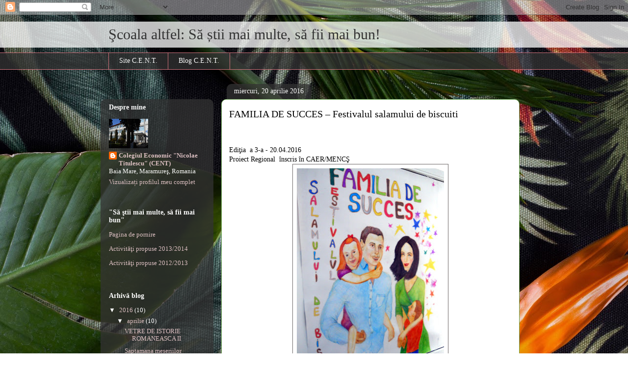

--- FILE ---
content_type: text/html; charset=UTF-8
request_url: https://saptamana.blogspot.com/b/stats?style=BLACK_TRANSPARENT&timeRange=ALL_TIME&token=APq4FmD-Pk0U_A1EFeKwIVcu5MdrZ88C53g9CyFo_oml4KKha3-bZyEYIkAokGtFRIoDVp9ORyTl_NV9Wnc8hu5KDIGeB3NyKg
body_size: -28
content:
{"total":20910,"sparklineOptions":{"backgroundColor":{"fillOpacity":0.1,"fill":"#000000"},"series":[{"areaOpacity":0.3,"color":"#202020"}]},"sparklineData":[[0,8],[1,64],[2,34],[3,2],[4,0],[5,2],[6,0],[7,0],[8,8],[9,14],[10,52],[11,28],[12,24],[13,10],[14,0],[15,8],[16,2],[17,82],[18,8],[19,2],[20,10],[21,0],[22,12],[23,4],[24,4],[25,6],[26,0],[27,2],[28,8],[29,2]],"nextTickMs":3600000}